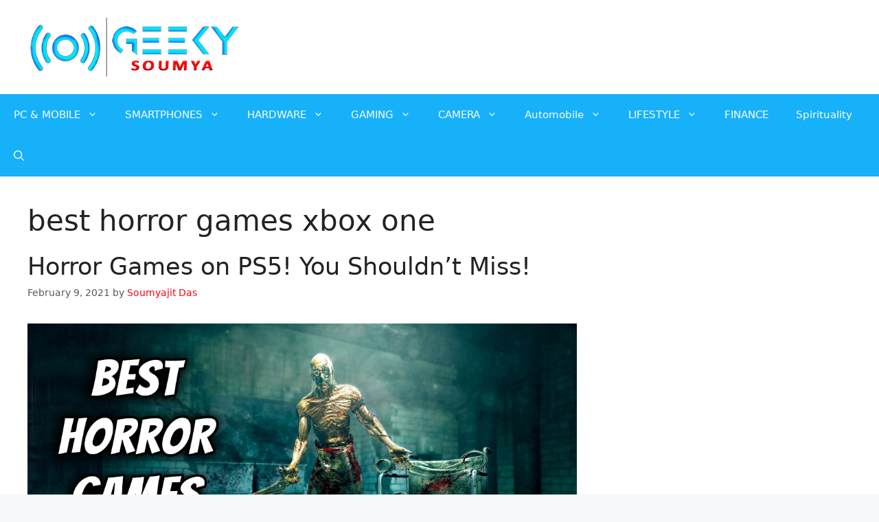

--- FILE ---
content_type: text/html; charset=UTF-8
request_url: https://geekysoumya.com/tag/best-horror-games-xbox-one/
body_size: 14611
content:
<!DOCTYPE html><html lang="en"><head><meta charset="UTF-8"><link rel="profile" href="https://gmpg.org/xfn/11"><meta name='robots' content='index, follow, max-image-preview:large, max-snippet:-1, max-video-preview:-1' /><meta name="p:domain_verify" content="cc376e80c04d42b07cf9d069fde3e9cd" /><meta name="viewport" content="width=device-width, initial-scale=1"><link media="all" href="https://geekysoumya.com/wp-content/cache/autoptimize/css/autoptimize_26ca52d0b53711c4884e29326f635e98.css" rel="stylesheet"><title>best horror games xbox one Archives - GEEKY SOUMYA</title><link rel="canonical" href="https://geekysoumya.com/tag/best-horror-games-xbox-one/" /><meta property="og:locale" content="en_US" /><meta property="og:type" content="article" /><meta property="og:title" content="best horror games xbox one Archives - GEEKY SOUMYA" /><meta property="og:url" content="https://geekysoumya.com/tag/best-horror-games-xbox-one/" /><meta property="og:site_name" content="GEEKY SOUMYA" /><meta name="twitter:card" content="summary_large_image" /> <script type="application/ld+json" class="yoast-schema-graph">{"@context":"https://schema.org","@graph":[{"@type":"CollectionPage","@id":"https://geekysoumya.com/tag/best-horror-games-xbox-one/","url":"https://geekysoumya.com/tag/best-horror-games-xbox-one/","name":"best horror games xbox one Archives - GEEKY SOUMYA","isPartOf":{"@id":"https://geekysoumya.com/#website"},"primaryImageOfPage":{"@id":"https://geekysoumya.com/tag/best-horror-games-xbox-one/#primaryimage"},"image":{"@id":"https://geekysoumya.com/tag/best-horror-games-xbox-one/#primaryimage"},"thumbnailUrl":"https://geekysoumya.com/wp-content/uploads/2021/02/Best-Horror-Games-On-PS5.jpg","breadcrumb":{"@id":"https://geekysoumya.com/tag/best-horror-games-xbox-one/#breadcrumb"},"inLanguage":"en"},{"@type":"ImageObject","inLanguage":"en","@id":"https://geekysoumya.com/tag/best-horror-games-xbox-one/#primaryimage","url":"https://geekysoumya.com/wp-content/uploads/2021/02/Best-Horror-Games-On-PS5.jpg","contentUrl":"https://geekysoumya.com/wp-content/uploads/2021/02/Best-Horror-Games-On-PS5.jpg","width":1118,"height":576},{"@type":"BreadcrumbList","@id":"https://geekysoumya.com/tag/best-horror-games-xbox-one/#breadcrumb","itemListElement":[{"@type":"ListItem","position":1,"name":"Home","item":"https://geekysoumya.com/"},{"@type":"ListItem","position":2,"name":"best horror games xbox one"}]},{"@type":"WebSite","@id":"https://geekysoumya.com/#website","url":"https://geekysoumya.com/","name":"GEEKY SOUMYA","description":"BE A REAL GEEK","publisher":{"@id":"https://geekysoumya.com/#organization"},"potentialAction":[{"@type":"SearchAction","target":{"@type":"EntryPoint","urlTemplate":"https://geekysoumya.com/?s={search_term_string}"},"query-input":"required name=search_term_string"}],"inLanguage":"en"},{"@type":"Organization","@id":"https://geekysoumya.com/#organization","name":"GEEKY SOUMYA","url":"https://geekysoumya.com/","logo":{"@type":"ImageObject","inLanguage":"en","@id":"https://geekysoumya.com/#/schema/logo/image/","url":"https://geekysoumya.com/wp-content/uploads/2022/10/Logo-T2-Final-1.png","contentUrl":"https://geekysoumya.com/wp-content/uploads/2022/10/Logo-T2-Final-1.png","width":400,"height":112,"caption":"GEEKY SOUMYA"},"image":{"@id":"https://geekysoumya.com/#/schema/logo/image/"}}]}</script> <link rel='dns-prefetch' href='//stats.wp.com' /><link rel='dns-prefetch' href='//widgets.wp.com' /><link rel='dns-prefetch' href='//s0.wp.com' /><link rel='dns-prefetch' href='//0.gravatar.com' /><link rel='dns-prefetch' href='//1.gravatar.com' /><link rel='dns-prefetch' href='//2.gravatar.com' /><link rel='dns-prefetch' href='//c0.wp.com' /><link rel="alternate" type="application/rss+xml" title="GEEKY SOUMYA &raquo; Feed" href="https://geekysoumya.com/feed/" /><link rel="alternate" type="application/rss+xml" title="GEEKY SOUMYA &raquo; Comments Feed" href="https://geekysoumya.com/comments/feed/" /><link rel="alternate" type="application/rss+xml" title="GEEKY SOUMYA &raquo; best horror games xbox one Tag Feed" href="https://geekysoumya.com/tag/best-horror-games-xbox-one/feed/" />  <script src="//www.googletagmanager.com/gtag/js?id=G-JWXMS1YEEW"  data-cfasync="false" data-wpfc-render="false" async></script> <script data-cfasync="false" data-wpfc-render="false">var mi_version = '8.16';
				var mi_track_user = true;
				var mi_no_track_reason = '';
				
								var disableStrs = [
										'ga-disable-G-JWXMS1YEEW',
														];

				/* Function to detect opted out users */
				function __gtagTrackerIsOptedOut() {
					for (var index = 0; index < disableStrs.length; index++) {
						if (document.cookie.indexOf(disableStrs[index] + '=true') > -1) {
							return true;
						}
					}

					return false;
				}

				/* Disable tracking if the opt-out cookie exists. */
				if (__gtagTrackerIsOptedOut()) {
					for (var index = 0; index < disableStrs.length; index++) {
						window[disableStrs[index]] = true;
					}
				}

				/* Opt-out function */
				function __gtagTrackerOptout() {
					for (var index = 0; index < disableStrs.length; index++) {
						document.cookie = disableStrs[index] + '=true; expires=Thu, 31 Dec 2099 23:59:59 UTC; path=/';
						window[disableStrs[index]] = true;
					}
				}

				if ('undefined' === typeof gaOptout) {
					function gaOptout() {
						__gtagTrackerOptout();
					}
				}
								window.dataLayer = window.dataLayer || [];

				window.MonsterInsightsDualTracker = {
					helpers: {},
					trackers: {},
				};
				if (mi_track_user) {
					function __gtagDataLayer() {
						dataLayer.push(arguments);
					}

					function __gtagTracker(type, name, parameters) {
						if (!parameters) {
							parameters = {};
						}

						if (parameters.send_to) {
							__gtagDataLayer.apply(null, arguments);
							return;
						}

						if (type === 'event') {
														parameters.send_to = monsterinsights_frontend.v4_id;
							var hookName = name;
							if (typeof parameters['event_category'] !== 'undefined') {
								hookName = parameters['event_category'] + ':' + name;
							}

							if (typeof MonsterInsightsDualTracker.trackers[hookName] !== 'undefined') {
								MonsterInsightsDualTracker.trackers[hookName](parameters);
							} else {
								__gtagDataLayer('event', name, parameters);
							}
							
													} else {
							__gtagDataLayer.apply(null, arguments);
						}
					}

					__gtagTracker('js', new Date());
					__gtagTracker('set', {
						'developer_id.dZGIzZG': true,
											});
										__gtagTracker('config', 'G-JWXMS1YEEW', {"forceSSL":"true","link_attribution":"true"} );
															window.gtag = __gtagTracker;										(function () {
						/* https://developers.google.com/analytics/devguides/collection/analyticsjs/ */
						/* ga and __gaTracker compatibility shim. */
						var noopfn = function () {
							return null;
						};
						var newtracker = function () {
							return new Tracker();
						};
						var Tracker = function () {
							return null;
						};
						var p = Tracker.prototype;
						p.get = noopfn;
						p.set = noopfn;
						p.send = function () {
							var args = Array.prototype.slice.call(arguments);
							args.unshift('send');
							__gaTracker.apply(null, args);
						};
						var __gaTracker = function () {
							var len = arguments.length;
							if (len === 0) {
								return;
							}
							var f = arguments[len - 1];
							if (typeof f !== 'object' || f === null || typeof f.hitCallback !== 'function') {
								if ('send' === arguments[0]) {
									var hitConverted, hitObject = false, action;
									if ('event' === arguments[1]) {
										if ('undefined' !== typeof arguments[3]) {
											hitObject = {
												'eventAction': arguments[3],
												'eventCategory': arguments[2],
												'eventLabel': arguments[4],
												'value': arguments[5] ? arguments[5] : 1,
											}
										}
									}
									if ('pageview' === arguments[1]) {
										if ('undefined' !== typeof arguments[2]) {
											hitObject = {
												'eventAction': 'page_view',
												'page_path': arguments[2],
											}
										}
									}
									if (typeof arguments[2] === 'object') {
										hitObject = arguments[2];
									}
									if (typeof arguments[5] === 'object') {
										Object.assign(hitObject, arguments[5]);
									}
									if ('undefined' !== typeof arguments[1].hitType) {
										hitObject = arguments[1];
										if ('pageview' === hitObject.hitType) {
											hitObject.eventAction = 'page_view';
										}
									}
									if (hitObject) {
										action = 'timing' === arguments[1].hitType ? 'timing_complete' : hitObject.eventAction;
										hitConverted = mapArgs(hitObject);
										__gtagTracker('event', action, hitConverted);
									}
								}
								return;
							}

							function mapArgs(args) {
								var arg, hit = {};
								var gaMap = {
									'eventCategory': 'event_category',
									'eventAction': 'event_action',
									'eventLabel': 'event_label',
									'eventValue': 'event_value',
									'nonInteraction': 'non_interaction',
									'timingCategory': 'event_category',
									'timingVar': 'name',
									'timingValue': 'value',
									'timingLabel': 'event_label',
									'page': 'page_path',
									'location': 'page_location',
									'title': 'page_title',
								};
								for (arg in args) {
																		if (!(!args.hasOwnProperty(arg) || !gaMap.hasOwnProperty(arg))) {
										hit[gaMap[arg]] = args[arg];
									} else {
										hit[arg] = args[arg];
									}
								}
								return hit;
							}

							try {
								f.hitCallback();
							} catch (ex) {
							}
						};
						__gaTracker.create = newtracker;
						__gaTracker.getByName = newtracker;
						__gaTracker.getAll = function () {
							return [];
						};
						__gaTracker.remove = noopfn;
						__gaTracker.loaded = true;
						window['__gaTracker'] = __gaTracker;
					})();
									} else {
										console.log("");
					(function () {
						function __gtagTracker() {
							return null;
						}

						window['__gtagTracker'] = __gtagTracker;
						window['gtag'] = __gtagTracker;
					})();
									}</script>  <script>window._wpemojiSettings = {"baseUrl":"https:\/\/s.w.org\/images\/core\/emoji\/15.0.3\/72x72\/","ext":".png","svgUrl":"https:\/\/s.w.org\/images\/core\/emoji\/15.0.3\/svg\/","svgExt":".svg","source":{"concatemoji":"https:\/\/geekysoumya.com\/wp-includes\/js\/wp-emoji-release.min.js?ver=6.5.7"}};
/*! This file is auto-generated */
!function(i,n){var o,s,e;function c(e){try{var t={supportTests:e,timestamp:(new Date).valueOf()};sessionStorage.setItem(o,JSON.stringify(t))}catch(e){}}function p(e,t,n){e.clearRect(0,0,e.canvas.width,e.canvas.height),e.fillText(t,0,0);var t=new Uint32Array(e.getImageData(0,0,e.canvas.width,e.canvas.height).data),r=(e.clearRect(0,0,e.canvas.width,e.canvas.height),e.fillText(n,0,0),new Uint32Array(e.getImageData(0,0,e.canvas.width,e.canvas.height).data));return t.every(function(e,t){return e===r[t]})}function u(e,t,n){switch(t){case"flag":return n(e,"\ud83c\udff3\ufe0f\u200d\u26a7\ufe0f","\ud83c\udff3\ufe0f\u200b\u26a7\ufe0f")?!1:!n(e,"\ud83c\uddfa\ud83c\uddf3","\ud83c\uddfa\u200b\ud83c\uddf3")&&!n(e,"\ud83c\udff4\udb40\udc67\udb40\udc62\udb40\udc65\udb40\udc6e\udb40\udc67\udb40\udc7f","\ud83c\udff4\u200b\udb40\udc67\u200b\udb40\udc62\u200b\udb40\udc65\u200b\udb40\udc6e\u200b\udb40\udc67\u200b\udb40\udc7f");case"emoji":return!n(e,"\ud83d\udc26\u200d\u2b1b","\ud83d\udc26\u200b\u2b1b")}return!1}function f(e,t,n){var r="undefined"!=typeof WorkerGlobalScope&&self instanceof WorkerGlobalScope?new OffscreenCanvas(300,150):i.createElement("canvas"),a=r.getContext("2d",{willReadFrequently:!0}),o=(a.textBaseline="top",a.font="600 32px Arial",{});return e.forEach(function(e){o[e]=t(a,e,n)}),o}function t(e){var t=i.createElement("script");t.src=e,t.defer=!0,i.head.appendChild(t)}"undefined"!=typeof Promise&&(o="wpEmojiSettingsSupports",s=["flag","emoji"],n.supports={everything:!0,everythingExceptFlag:!0},e=new Promise(function(e){i.addEventListener("DOMContentLoaded",e,{once:!0})}),new Promise(function(t){var n=function(){try{var e=JSON.parse(sessionStorage.getItem(o));if("object"==typeof e&&"number"==typeof e.timestamp&&(new Date).valueOf()<e.timestamp+604800&&"object"==typeof e.supportTests)return e.supportTests}catch(e){}return null}();if(!n){if("undefined"!=typeof Worker&&"undefined"!=typeof OffscreenCanvas&&"undefined"!=typeof URL&&URL.createObjectURL&&"undefined"!=typeof Blob)try{var e="postMessage("+f.toString()+"("+[JSON.stringify(s),u.toString(),p.toString()].join(",")+"));",r=new Blob([e],{type:"text/javascript"}),a=new Worker(URL.createObjectURL(r),{name:"wpTestEmojiSupports"});return void(a.onmessage=function(e){c(n=e.data),a.terminate(),t(n)})}catch(e){}c(n=f(s,u,p))}t(n)}).then(function(e){for(var t in e)n.supports[t]=e[t],n.supports.everything=n.supports.everything&&n.supports[t],"flag"!==t&&(n.supports.everythingExceptFlag=n.supports.everythingExceptFlag&&n.supports[t]);n.supports.everythingExceptFlag=n.supports.everythingExceptFlag&&!n.supports.flag,n.DOMReady=!1,n.readyCallback=function(){n.DOMReady=!0}}).then(function(){return e}).then(function(){var e;n.supports.everything||(n.readyCallback(),(e=n.source||{}).concatemoji?t(e.concatemoji):e.wpemoji&&e.twemoji&&(t(e.twemoji),t(e.wpemoji)))}))}((window,document),window._wpemojiSettings);</script> <link rel='stylesheet' id='dashicons-css' href='https://geekysoumya.com/wp-includes/css/dashicons.min.css?ver=6.5.7' media='all' /> <script src="https://geekysoumya.com/wp-content/plugins/google-analytics-for-wordpress/assets/js/frontend-gtag.min.js?ver=8.16" id="monsterinsights-frontend-script-js"></script> <script data-cfasync="false" data-wpfc-render="false" id='monsterinsights-frontend-script-js-extra'>var monsterinsights_frontend = {"js_events_tracking":"true","download_extensions":"doc,pdf,ppt,zip,xls,docx,pptx,xlsx","inbound_paths":"[{\"path\":\"\\\/go\\\/\",\"label\":\"affiliate\"},{\"path\":\"\\\/recommend\\\/\",\"label\":\"affiliate\"}]","home_url":"https:\/\/geekysoumya.com","hash_tracking":"false","ua":"","v4_id":"G-JWXMS1YEEW"};</script> <script src="https://geekysoumya.com/wp-includes/js/jquery/jquery.min.js?ver=3.7.1" id="jquery-core-js"></script> <script src="https://geekysoumya.com/wp-includes/js/jquery/jquery-migrate.min.js?ver=3.4.1" id="jquery-migrate-js"></script> <link rel="https://api.w.org/" href="https://geekysoumya.com/wp-json/" /><link rel="alternate" type="application/json" href="https://geekysoumya.com/wp-json/wp/v2/tags/381" /><link rel="EditURI" type="application/rsd+xml" title="RSD" href="https://geekysoumya.com/xmlrpc.php?rsd" /><meta name="generator" content="WordPress 6.5.7" /><meta name="generator" content="Everest Forms 2.0.0.1" /><meta name="follow.[base64]" content="mPB5CrrLgX3DzqGfjzDu"/> <script>var jabvfcr = {
				selector: "DIV.inside-site-info.grid-container",
				manipulation: "html",
				html: "<p>Copyright © 2023 <a href=\"http://geekysoumya.com/\">GEEKYSOUMYA</a>. All Rights Reserved.</p>"
			};</script> <script type='text/javascript'>document.cookie = 'quads_browser_width='+screen.width;</script><link rel="icon" href="https://geekysoumya.com/wp-content/uploads/2022/10/cropped-Logo-T2-GS-32x32.png" sizes="32x32" /><link rel="icon" href="https://geekysoumya.com/wp-content/uploads/2022/10/cropped-Logo-T2-GS-192x192.png" sizes="192x192" /><meta name="msapplication-TileImage" content="https://geekysoumya.com/wp-content/uploads/2022/10/cropped-Logo-T2-GS-270x270.png" /></head><body class="archive tag tag-best-horror-games-xbox-one tag-381 wp-custom-logo wp-embed-responsive everest-forms-no-js sfsi_actvite_theme_default right-sidebar nav-below-header one-container nav-search-enabled header-aligned-left dropdown-click dropdown-click-menu-item" itemtype="https://schema.org/Blog" itemscope> <a class="screen-reader-text skip-link" href="#content" title="Skip to content">Skip to content</a><header class="site-header" id="masthead" aria-label="Site"  itemtype="https://schema.org/WPHeader" itemscope><div class="inside-header grid-container"><div class="site-logo"> <a href="https://geekysoumya.com/" title="GEEKY SOUMYA" rel="home"> <img  class="header-image is-logo-image" alt="GEEKY SOUMYA" src="https://geekysoumya.com/wp-content/uploads/2022/10/Logo-T2-Final-1.png" title="GEEKY SOUMYA" width="400" height="112" /> </a></div><div class="header-widget"><aside id="block-6" class="widget inner-padding widget_block"><script async src="https://pagead2.googlesyndication.com/pagead/js/adsbygoogle.js"></script>  <ins class="adsbygoogle"
 style="display:inline-block;width:728px;height:90px"
 data-ad-client="ca-pub-4068029130447869"
 data-ad-slot="8265314664"></ins> <script>(adsbygoogle = window.adsbygoogle || []).push({});</script></aside></div></div></header><nav class="main-navigation grid-container has-menu-bar-items sub-menu-left" id="site-navigation" aria-label="Primary"  itemtype="https://schema.org/SiteNavigationElement" itemscope><div class="inside-navigation grid-container"><form method="get" class="search-form navigation-search" action="https://geekysoumya.com/"> <input type="search" class="search-field" value="" name="s" title="Search" /></form> <button class="menu-toggle" aria-controls="primary-menu" aria-expanded="false"> <span class="gp-icon icon-menu-bars"><svg viewBox="0 0 512 512" aria-hidden="true" xmlns="http://www.w3.org/2000/svg" width="1em" height="1em"><path d="M0 96c0-13.255 10.745-24 24-24h464c13.255 0 24 10.745 24 24s-10.745 24-24 24H24c-13.255 0-24-10.745-24-24zm0 160c0-13.255 10.745-24 24-24h464c13.255 0 24 10.745 24 24s-10.745 24-24 24H24c-13.255 0-24-10.745-24-24zm0 160c0-13.255 10.745-24 24-24h464c13.255 0 24 10.745 24 24s-10.745 24-24 24H24c-13.255 0-24-10.745-24-24z" /></svg><svg viewBox="0 0 512 512" aria-hidden="true" xmlns="http://www.w3.org/2000/svg" width="1em" height="1em"><path d="M71.029 71.029c9.373-9.372 24.569-9.372 33.942 0L256 222.059l151.029-151.03c9.373-9.372 24.569-9.372 33.942 0 9.372 9.373 9.372 24.569 0 33.942L289.941 256l151.03 151.029c9.372 9.373 9.372 24.569 0 33.942-9.373 9.372-24.569 9.372-33.942 0L256 289.941l-151.029 151.03c-9.373 9.372-24.569 9.372-33.942 0-9.372-9.373-9.372-24.569 0-33.942L222.059 256 71.029 104.971c-9.372-9.373-9.372-24.569 0-33.942z" /></svg></span><span class="mobile-menu">Menu</span> </button><div id="primary-menu" class="main-nav"><ul id="menu-main-menu" class=" menu sf-menu"><li id="menu-item-415" class="menu-item menu-item-type-taxonomy menu-item-object-category menu-item-has-children menu-item-415"><a href="https://geekysoumya.com/category/pc-mobile/">PC &amp; MOBILE<span role="presentation" class="dropdown-menu-toggle"><span class="gp-icon icon-arrow"><svg viewBox="0 0 330 512" aria-hidden="true" xmlns="http://www.w3.org/2000/svg" width="1em" height="1em"><path d="M305.913 197.085c0 2.266-1.133 4.815-2.833 6.514L171.087 335.593c-1.7 1.7-4.249 2.832-6.515 2.832s-4.815-1.133-6.515-2.832L26.064 203.599c-1.7-1.7-2.832-4.248-2.832-6.514s1.132-4.816 2.832-6.515l14.162-14.163c1.7-1.699 3.966-2.832 6.515-2.832 2.266 0 4.815 1.133 6.515 2.832l111.316 111.317 111.316-111.317c1.7-1.699 4.249-2.832 6.515-2.832s4.815 1.133 6.515 2.832l14.162 14.163c1.7 1.7 2.833 4.249 2.833 6.515z" /></svg></span></span></a><ul class="sub-menu"><li id="menu-item-416" class="menu-item menu-item-type-taxonomy menu-item-object-category menu-item-416"><a href="https://geekysoumya.com/category/pc-mobile/android/">ANDROID</a></li><li id="menu-item-417" class="menu-item menu-item-type-taxonomy menu-item-object-category menu-item-417"><a href="https://geekysoumya.com/category/pc-mobile/internet/">INTERNET</a></li><li id="menu-item-418" class="menu-item menu-item-type-taxonomy menu-item-object-category menu-item-418"><a href="https://geekysoumya.com/category/pc-mobile/iphone-ipad/">IPHONE &amp; IPAD</a></li><li id="menu-item-419" class="menu-item menu-item-type-taxonomy menu-item-object-category menu-item-419"><a href="https://geekysoumya.com/category/pc-mobile/linux/">LINUX</a></li><li id="menu-item-420" class="menu-item menu-item-type-taxonomy menu-item-object-category menu-item-420"><a href="https://geekysoumya.com/category/pc-mobile/mac/">MAC</a></li><li id="menu-item-421" class="menu-item menu-item-type-taxonomy menu-item-object-category menu-item-421"><a href="https://geekysoumya.com/category/pc-mobile/programming/">PROGRAMMING</a></li><li id="menu-item-422" class="menu-item menu-item-type-taxonomy menu-item-object-category menu-item-422"><a href="https://geekysoumya.com/category/pc-mobile/security/">SECURITY</a></li><li id="menu-item-423" class="menu-item menu-item-type-taxonomy menu-item-object-category menu-item-423"><a href="https://geekysoumya.com/category/pc-mobile/windows/">WINDOWS</a></li></ul></li><li id="menu-item-424" class="menu-item menu-item-type-taxonomy menu-item-object-category menu-item-has-children menu-item-424"><a href="https://geekysoumya.com/category/smartphones/">SMARTPHONES<span role="presentation" class="dropdown-menu-toggle"><span class="gp-icon icon-arrow"><svg viewBox="0 0 330 512" aria-hidden="true" xmlns="http://www.w3.org/2000/svg" width="1em" height="1em"><path d="M305.913 197.085c0 2.266-1.133 4.815-2.833 6.514L171.087 335.593c-1.7 1.7-4.249 2.832-6.515 2.832s-4.815-1.133-6.515-2.832L26.064 203.599c-1.7-1.7-2.832-4.248-2.832-6.514s1.132-4.816 2.832-6.515l14.162-14.163c1.7-1.699 3.966-2.832 6.515-2.832 2.266 0 4.815 1.133 6.515 2.832l111.316 111.317 111.316-111.317c1.7-1.699 4.249-2.832 6.515-2.832s4.815 1.133 6.515 2.832l14.162 14.163c1.7 1.7 2.833 4.249 2.833 6.515z" /></svg></span></span></a><ul class="sub-menu"><li id="menu-item-425" class="menu-item menu-item-type-taxonomy menu-item-object-category menu-item-425"><a href="https://geekysoumya.com/category/smartphones/comparison/">COMPARISON</a></li><li id="menu-item-426" class="menu-item menu-item-type-taxonomy menu-item-object-category menu-item-426"><a href="https://geekysoumya.com/category/smartphones/phone-buying-guide/">PHONE BUYING GUIDE</a></li><li id="menu-item-427" class="menu-item menu-item-type-taxonomy menu-item-object-category menu-item-427"><a href="https://geekysoumya.com/category/smartphones/review/">REVIEW</a></li></ul></li><li id="menu-item-428" class="menu-item menu-item-type-taxonomy menu-item-object-category menu-item-has-children menu-item-428"><a href="https://geekysoumya.com/category/hardware/">HARDWARE<span role="presentation" class="dropdown-menu-toggle"><span class="gp-icon icon-arrow"><svg viewBox="0 0 330 512" aria-hidden="true" xmlns="http://www.w3.org/2000/svg" width="1em" height="1em"><path d="M305.913 197.085c0 2.266-1.133 4.815-2.833 6.514L171.087 335.593c-1.7 1.7-4.249 2.832-6.515 2.832s-4.815-1.133-6.515-2.832L26.064 203.599c-1.7-1.7-2.832-4.248-2.832-6.514s1.132-4.816 2.832-6.515l14.162-14.163c1.7-1.699 3.966-2.832 6.515-2.832 2.266 0 4.815 1.133 6.515 2.832l111.316 111.317 111.316-111.317c1.7-1.699 4.249-2.832 6.515-2.832s4.815 1.133 6.515 2.832l14.162 14.163c1.7 1.7 2.833 4.249 2.833 6.515z" /></svg></span></span></a><ul class="sub-menu"><li id="menu-item-429" class="menu-item menu-item-type-taxonomy menu-item-object-category menu-item-429"><a href="https://geekysoumya.com/category/hardware/buying-guides/">BUYING GUIDES</a></li><li id="menu-item-430" class="menu-item menu-item-type-taxonomy menu-item-object-category menu-item-430"><a href="https://geekysoumya.com/category/hardware/diy-projects/">DIY PROJECTS</a></li><li id="menu-item-431" class="menu-item menu-item-type-taxonomy menu-item-object-category menu-item-431"><a href="https://geekysoumya.com/category/hardware/gadgets-review/">GADGETS REVIEW</a></li><li id="menu-item-432" class="menu-item menu-item-type-taxonomy menu-item-object-category menu-item-432"><a href="https://geekysoumya.com/category/hardware/technology-explained/">TECHNOLOGY EXPLAINED</a></li></ul></li><li id="menu-item-433" class="menu-item menu-item-type-taxonomy menu-item-object-category menu-item-has-children menu-item-433"><a href="https://geekysoumya.com/category/gaming/">GAMING<span role="presentation" class="dropdown-menu-toggle"><span class="gp-icon icon-arrow"><svg viewBox="0 0 330 512" aria-hidden="true" xmlns="http://www.w3.org/2000/svg" width="1em" height="1em"><path d="M305.913 197.085c0 2.266-1.133 4.815-2.833 6.514L171.087 335.593c-1.7 1.7-4.249 2.832-6.515 2.832s-4.815-1.133-6.515-2.832L26.064 203.599c-1.7-1.7-2.832-4.248-2.832-6.514s1.132-4.816 2.832-6.515l14.162-14.163c1.7-1.699 3.966-2.832 6.515-2.832 2.266 0 4.815 1.133 6.515 2.832l111.316 111.317 111.316-111.317c1.7-1.699 4.249-2.832 6.515-2.832s4.815 1.133 6.515 2.832l14.162 14.163c1.7 1.7 2.833 4.249 2.833 6.515z" /></svg></span></span></a><ul class="sub-menu"><li id="menu-item-434" class="menu-item menu-item-type-taxonomy menu-item-object-category menu-item-434"><a href="https://geekysoumya.com/category/gaming/console-gaming/">CONSOLE GAMING</a></li><li id="menu-item-435" class="menu-item menu-item-type-taxonomy menu-item-object-category menu-item-435"><a href="https://geekysoumya.com/category/gaming/pc-gaming/">PC GAMING</a></li><li id="menu-item-436" class="menu-item menu-item-type-taxonomy menu-item-object-category menu-item-436"><a href="https://geekysoumya.com/category/gaming/smartphone-gaming/">SMARTPHONE GAMING</a></li></ul></li><li id="menu-item-437" class="menu-item menu-item-type-taxonomy menu-item-object-category menu-item-has-children menu-item-437"><a href="https://geekysoumya.com/category/camera/">CAMERA<span role="presentation" class="dropdown-menu-toggle"><span class="gp-icon icon-arrow"><svg viewBox="0 0 330 512" aria-hidden="true" xmlns="http://www.w3.org/2000/svg" width="1em" height="1em"><path d="M305.913 197.085c0 2.266-1.133 4.815-2.833 6.514L171.087 335.593c-1.7 1.7-4.249 2.832-6.515 2.832s-4.815-1.133-6.515-2.832L26.064 203.599c-1.7-1.7-2.832-4.248-2.832-6.514s1.132-4.816 2.832-6.515l14.162-14.163c1.7-1.699 3.966-2.832 6.515-2.832 2.266 0 4.815 1.133 6.515 2.832l111.316 111.317 111.316-111.317c1.7-1.699 4.249-2.832 6.515-2.832s4.815 1.133 6.515 2.832l14.162 14.163c1.7 1.7 2.833 4.249 2.833 6.515z" /></svg></span></span></a><ul class="sub-menu"><li id="menu-item-438" class="menu-item menu-item-type-taxonomy menu-item-object-category menu-item-438"><a href="https://geekysoumya.com/category/camera/buying-guide/">BUYING GUIDE</a></li><li id="menu-item-439" class="menu-item menu-item-type-taxonomy menu-item-object-category menu-item-439"><a href="https://geekysoumya.com/category/camera/tips-tricks/">TIPS &amp; TRICKS</a></li></ul></li><li id="menu-item-1710" class="menu-item menu-item-type-taxonomy menu-item-object-category menu-item-has-children menu-item-1710"><a href="https://geekysoumya.com/category/automobile/">Automobile<span role="presentation" class="dropdown-menu-toggle"><span class="gp-icon icon-arrow"><svg viewBox="0 0 330 512" aria-hidden="true" xmlns="http://www.w3.org/2000/svg" width="1em" height="1em"><path d="M305.913 197.085c0 2.266-1.133 4.815-2.833 6.514L171.087 335.593c-1.7 1.7-4.249 2.832-6.515 2.832s-4.815-1.133-6.515-2.832L26.064 203.599c-1.7-1.7-2.832-4.248-2.832-6.514s1.132-4.816 2.832-6.515l14.162-14.163c1.7-1.699 3.966-2.832 6.515-2.832 2.266 0 4.815 1.133 6.515 2.832l111.316 111.317 111.316-111.317c1.7-1.699 4.249-2.832 6.515-2.832s4.815 1.133 6.515 2.832l14.162 14.163c1.7 1.7 2.833 4.249 2.833 6.515z" /></svg></span></span></a><ul class="sub-menu"><li id="menu-item-1711" class="menu-item menu-item-type-taxonomy menu-item-object-category menu-item-1711"><a href="https://geekysoumya.com/category/automobile/cars/">Cars</a></li><li id="menu-item-1712" class="menu-item menu-item-type-taxonomy menu-item-object-category menu-item-1712"><a href="https://geekysoumya.com/category/automobile/bikes/">Bikes</a></li></ul></li><li id="menu-item-440" class="menu-item menu-item-type-taxonomy menu-item-object-category menu-item-has-children menu-item-440"><a href="https://geekysoumya.com/category/lifestyle/">LIFESTYLE<span role="presentation" class="dropdown-menu-toggle"><span class="gp-icon icon-arrow"><svg viewBox="0 0 330 512" aria-hidden="true" xmlns="http://www.w3.org/2000/svg" width="1em" height="1em"><path d="M305.913 197.085c0 2.266-1.133 4.815-2.833 6.514L171.087 335.593c-1.7 1.7-4.249 2.832-6.515 2.832s-4.815-1.133-6.515-2.832L26.064 203.599c-1.7-1.7-2.832-4.248-2.832-6.514s1.132-4.816 2.832-6.515l14.162-14.163c1.7-1.699 3.966-2.832 6.515-2.832 2.266 0 4.815 1.133 6.515 2.832l111.316 111.317 111.316-111.317c1.7-1.699 4.249-2.832 6.515-2.832s4.815 1.133 6.515 2.832l14.162 14.163c1.7 1.7 2.833 4.249 2.833 6.515z" /></svg></span></span></a><ul class="sub-menu"><li id="menu-item-442" class="menu-item menu-item-type-taxonomy menu-item-object-category menu-item-442"><a href="https://geekysoumya.com/category/lifestyle/entertainment/">ENTERTAINMENT</a></li><li id="menu-item-441" class="menu-item menu-item-type-taxonomy menu-item-object-category menu-item-441"><a href="https://geekysoumya.com/category/lifestyle/creative/">CREATIVE</a></li><li id="menu-item-443" class="menu-item menu-item-type-taxonomy menu-item-object-category menu-item-443"><a href="https://geekysoumya.com/category/lifestyle/productivity/">PRODUCTIVITY</a></li><li id="menu-item-444" class="menu-item menu-item-type-taxonomy menu-item-object-category menu-item-444"><a href="https://geekysoumya.com/category/lifestyle/social-media/">SOCIAL MEDIA</a></li><li id="menu-item-445" class="menu-item menu-item-type-taxonomy menu-item-object-category menu-item-445"><a href="https://geekysoumya.com/category/lifestyle/tech-news/">TECH NEWS</a></li></ul></li><li id="menu-item-8844" class="menu-item menu-item-type-taxonomy menu-item-object-category menu-item-8844"><a href="https://geekysoumya.com/category/lifestyle/finance/">FINANCE</a></li><li id="menu-item-8845" class="menu-item menu-item-type-taxonomy menu-item-object-category menu-item-8845"><a href="https://geekysoumya.com/category/spirituality/">Spirituality</a></li></ul></div><div class="menu-bar-items"><span class="menu-bar-item search-item"><a aria-label="Open Search Bar" href="#"><span class="gp-icon icon-search"><svg viewBox="0 0 512 512" aria-hidden="true" xmlns="http://www.w3.org/2000/svg" width="1em" height="1em"><path fill-rule="evenodd" clip-rule="evenodd" d="M208 48c-88.366 0-160 71.634-160 160s71.634 160 160 160 160-71.634 160-160S296.366 48 208 48zM0 208C0 93.125 93.125 0 208 0s208 93.125 208 208c0 48.741-16.765 93.566-44.843 129.024l133.826 134.018c9.366 9.379 9.355 24.575-.025 33.941-9.379 9.366-24.575 9.355-33.941-.025L337.238 370.987C301.747 399.167 256.839 416 208 416 93.125 416 0 322.875 0 208z" /></svg><svg viewBox="0 0 512 512" aria-hidden="true" xmlns="http://www.w3.org/2000/svg" width="1em" height="1em"><path d="M71.029 71.029c9.373-9.372 24.569-9.372 33.942 0L256 222.059l151.029-151.03c9.373-9.372 24.569-9.372 33.942 0 9.372 9.373 9.372 24.569 0 33.942L289.941 256l151.03 151.029c9.372 9.373 9.372 24.569 0 33.942-9.373 9.372-24.569 9.372-33.942 0L256 289.941l-151.029 151.03c-9.373 9.372-24.569 9.372-33.942 0-9.372-9.373-9.372-24.569 0-33.942L222.059 256 71.029 104.971c-9.372-9.373-9.372-24.569 0-33.942z" /></svg></span></a></span></div></div></nav><div class="site grid-container container hfeed" id="page"><div class="site-content" id="content"><div class="content-area" id="primary"><main class="site-main" id="main"><header class="page-header" aria-label="Page"><h1 class="page-title"> best horror games xbox one</h1></header><article id="post-2881" class="post-2881 post type-post status-publish format-standard has-post-thumbnail hentry category-console-gaming category-gaming tag-best-horror-games tag-best-horror-games-on-ps4 tag-best-horror-games-pc tag-best-horror-games-ps4 tag-best-horror-games-xbox-one" itemtype="https://schema.org/CreativeWork" itemscope><div class="inside-article"><header class="entry-header" aria-label="Content"><h2 class="entry-title" itemprop="headline"><a href="https://geekysoumya.com/horror-games-on-ps5-you-shouldnt-miss/" rel="bookmark">Horror Games on PS5! You Shouldn’t Miss!</a></h2><div class="entry-meta"> <span class="posted-on"><time class="updated" datetime="2021-02-13T10:18:12+05:30" itemprop="dateModified">February 13, 2021</time><time class="entry-date published" datetime="2021-02-09T18:14:57+05:30" itemprop="datePublished">February 9, 2021</time></span> <span class="byline">by <span class="author vcard" itemprop="author" itemtype="https://schema.org/Person" itemscope><a class="url fn n" href="https://geekysoumya.com/author/sdas47711/" title="View all posts by Soumyajit Das" rel="author" itemprop="url"><span class="author-name" itemprop="name">Soumyajit Das</span></a></span></span></div></header><div class="post-image"> <a href="https://geekysoumya.com/horror-games-on-ps5-you-shouldnt-miss/"> <img width="1118" height="576" src="https://geekysoumya.com/wp-content/uploads/2021/02/Best-Horror-Games-On-PS5.jpg" class="attachment-full size-full wp-post-image" alt="" itemprop="image" decoding="async" fetchpriority="high" srcset="https://geekysoumya.com/wp-content/uploads/2021/02/Best-Horror-Games-On-PS5.jpg 1118w, https://geekysoumya.com/wp-content/uploads/2021/02/Best-Horror-Games-On-PS5-300x155.jpg 300w, https://geekysoumya.com/wp-content/uploads/2021/02/Best-Horror-Games-On-PS5-1024x528.jpg 1024w, https://geekysoumya.com/wp-content/uploads/2021/02/Best-Horror-Games-On-PS5-768x396.jpg 768w" sizes="(max-width: 1118px) 100vw, 1118px" /> </a></div><div class="entry-summary" itemprop="text"><p>Horror games are not always full of jump scares, blood, and creepy noises. They are just a part of it. The Storyline – which actually makes you scared. When you think about it, you’re completely going sweaty over time, not just a stupid monster jumping through the window or breaking the wall to attack you &#8230; <a title="Horror Games on PS5! You Shouldn’t Miss!" class="read-more" href="https://geekysoumya.com/horror-games-on-ps5-you-shouldnt-miss/" aria-label="More on Horror Games on PS5! You Shouldn’t Miss!">Read more</a></p></div><footer class="entry-meta" aria-label="Entry meta"> <span class="cat-links"><span class="gp-icon icon-categories"><svg viewBox="0 0 512 512" aria-hidden="true" xmlns="http://www.w3.org/2000/svg" width="1em" height="1em"><path d="M0 112c0-26.51 21.49-48 48-48h110.014a48 48 0 0143.592 27.907l12.349 26.791A16 16 0 00228.486 128H464c26.51 0 48 21.49 48 48v224c0 26.51-21.49 48-48 48H48c-26.51 0-48-21.49-48-48V112z" /></svg></span><span class="screen-reader-text">Categories </span><a href="https://geekysoumya.com/category/gaming/console-gaming/" rel="category tag">CONSOLE GAMING</a>, <a href="https://geekysoumya.com/category/gaming/" rel="category tag">GAMING</a></span> <span class="tags-links"><span class="gp-icon icon-tags"><svg viewBox="0 0 512 512" aria-hidden="true" xmlns="http://www.w3.org/2000/svg" width="1em" height="1em"><path d="M20 39.5c-8.836 0-16 7.163-16 16v176c0 4.243 1.686 8.313 4.687 11.314l224 224c6.248 6.248 16.378 6.248 22.626 0l176-176c6.244-6.244 6.25-16.364.013-22.615l-223.5-224A15.999 15.999 0 00196.5 39.5H20zm56 96c0-13.255 10.745-24 24-24s24 10.745 24 24-10.745 24-24 24-24-10.745-24-24z"/><path d="M259.515 43.015c4.686-4.687 12.284-4.687 16.97 0l228 228c4.686 4.686 4.686 12.284 0 16.97l-180 180c-4.686 4.687-12.284 4.687-16.97 0-4.686-4.686-4.686-12.284 0-16.97L479.029 279.5 259.515 59.985c-4.686-4.686-4.686-12.284 0-16.97z" /></svg></span><span class="screen-reader-text">Tags </span><a href="https://geekysoumya.com/tag/best-horror-games/" rel="tag">Best Horror Games</a>, <a href="https://geekysoumya.com/tag/best-horror-games-on-ps4/" rel="tag">best horror games on ps4</a>, <a href="https://geekysoumya.com/tag/best-horror-games-pc/" rel="tag">best horror games pc</a>, <a href="https://geekysoumya.com/tag/best-horror-games-ps4/" rel="tag">best horror games ps4</a>, <a href="https://geekysoumya.com/tag/best-horror-games-xbox-one/" rel="tag">best horror games xbox one</a></span> <span class="comments-link"><span class="gp-icon icon-comments"><svg viewBox="0 0 512 512" aria-hidden="true" xmlns="http://www.w3.org/2000/svg" width="1em" height="1em"><path d="M132.838 329.973a435.298 435.298 0 0016.769-9.004c13.363-7.574 26.587-16.142 37.419-25.507 7.544.597 15.27.925 23.098.925 54.905 0 105.634-15.311 143.285-41.28 23.728-16.365 43.115-37.692 54.155-62.645 54.739 22.205 91.498 63.272 91.498 110.286 0 42.186-29.558 79.498-75.09 102.828 23.46 49.216 75.09 101.709 75.09 101.709s-115.837-38.35-154.424-78.46c-9.956 1.12-20.297 1.758-30.793 1.758-88.727 0-162.927-43.071-181.007-100.61z"/><path d="M383.371 132.502c0 70.603-82.961 127.787-185.216 127.787-10.496 0-20.837-.639-30.793-1.757-38.587 40.093-154.424 78.429-154.424 78.429s51.63-52.472 75.09-101.67c-45.532-23.321-75.09-60.619-75.09-102.79C12.938 61.9 95.9 4.716 198.155 4.716 300.41 4.715 383.37 61.9 383.37 132.502z" /></svg></span><a href="https://geekysoumya.com/horror-games-on-ps5-you-shouldnt-miss/#respond">Leave a comment</a></span></footer></div></article></main></div><div class="widget-area sidebar is-right-sidebar" id="right-sidebar"><div class="inside-right-sidebar"><aside id="custom_html-10" class="widget_text widget inner-padding widget_custom_html"><div class="textwidget custom-html-widget"><script async src="https://pagead2.googlesyndication.com/pagead/js/adsbygoogle.js"></script>  <ins class="adsbygoogle"
 style="display:block"
 data-ad-client="ca-pub-4068029130447869"
 data-ad-slot="4219888751"
 data-ad-format="auto"
 data-full-width-responsive="true"></ins> <script>(adsbygoogle = window.adsbygoogle || []).push({});</script></div></aside><aside id="post_views_counter_list_widget-5" class="widget inner-padding widget_post_views_counter_list_widget"><h2 class="widget-title">Most Viewed Posts</h2><ul><li> <a class="post-title" href="https://geekysoumya.com/how-to-build-an-android-tv-box-with-a-raspberry-pi-4/">How to Build an Android TV Box With a Raspberry Pi 4</a></li><li> <a class="post-title" href="https://geekysoumya.com/games-for-2gb-ram-pc-you-can-play-in-2020/">[Best] Games For 2GB RAM PC Without GPU: Play in 2020</a></li><li> <a class="post-title" href="https://geekysoumya.com/best-android-tv-launcher-apps-that-you-can-use/">[Best] Android TV Launcher Apps that You Can Use</a></li><li> <a class="post-title" href="https://geekysoumya.com/2-5-vs-3-5-hdd-what-is-better-why/">2.5 Vs 3.5 HDD: What is Better &amp; Why?</a></li><li> <a class="post-title" href="https://geekysoumya.com/how-to-check-windows-genuine-or-cracked/">How to Check Windows Genuine or Cracked</a></li><li> <a class="post-title" href="https://geekysoumya.com/cpu-sockets-explained-lga-vs-pga-vs-bga/">CPU Sockets Explained! LGA Vs PGA Vs BGA</a></li><li> <a class="post-title" href="https://geekysoumya.com/best-movies-on-disney-plus-that-you-must-watch/">Best Movies On Disney Plus That You Must Watch</a></li><li> <a class="post-title" href="https://geekysoumya.com/can-we-use-our-old-crt-tv-still-today/">Can We Use Our Old CRT TV Still Today?</a></li></ul></aside><aside id="custom_html-12" class="widget_text widget inner-padding widget_custom_html"><div class="textwidget custom-html-widget"><script async src="https://pagead2.googlesyndication.com/pagead/js/adsbygoogle.js"></script>  <ins class="adsbygoogle"
 style="display:block"
 data-ad-client="ca-pub-4068029130447869"
 data-ad-slot="3453601997"
 data-ad-format="auto"
 data-full-width-responsive="true"></ins> <script>(adsbygoogle = window.adsbygoogle || []).push({});</script></div></aside></div></div></div></div><div class="site-footer"><div id="footer-widgets" class="site footer-widgets"><div class="footer-widgets-container grid-container"><div class="inside-footer-widgets"><div class="footer-widget-1"><aside id="block-4" class="widget inner-padding widget_block widget_text"><p>PAGES</p></aside><aside id="block-3" class="widget inner-padding widget_block"><ul class="wp-block-page-list"><li class="wp-block-pages-list__item menu-item-home"><a class="wp-block-pages-list__item__link" href="https://geekysoumya.com/6266-2/"></a></li><li class="wp-block-pages-list__item"><a class="wp-block-pages-list__item__link" href="https://geekysoumya.com/about-us/">About Us</a></li><li class="wp-block-pages-list__item"><a class="wp-block-pages-list__item__link" href="https://geekysoumya.com/contact-us/">Contact Us</a></li><li class="wp-block-pages-list__item"><a class="wp-block-pages-list__item__link" href="https://geekysoumya.com/disclaimer/">Disclaimer</a></li><li class="wp-block-pages-list__item"><a class="wp-block-pages-list__item__link" href="https://geekysoumya.com/newsletter/">Newsletter</a></li><li class="wp-block-pages-list__item"><a class="wp-block-pages-list__item__link" href="https://geekysoumya.com/privacy-policy/">Privacy Policy</a></li></ul></aside></div><div class="footer-widget-2"></div><div class="footer-widget-3"></div></div></div></div><footer class="site-info" aria-label="Site"  itemtype="https://schema.org/WPFooter" itemscope><div class="inside-site-info grid-container"><div class="copyright-bar"> <span class="copyright">&copy; 2026 GEEKY SOUMYA</span> &bull; Built with <a href="https://generatepress.com" itemprop="url">GeneratePress</a></div></div></footer></div><div id="fb-root"></div> <script>(function(d, s, id) {
					var js, fjs = d.getElementsByTagName(s)[0];
					if (d.getElementById(id)) return;
					js = d.createElement(s);
					js.id = id;
					js.src = "//connect.facebook.net/en_US/sdk.js#xfbml=1&version=v2.5";
					fjs.parentNode.insertBefore(js, fjs);
				}(document, 'script', 'facebook-jssdk'));</script> <script>window.addEventListener('sfsi_functions_loaded', function() {
    if (typeof sfsi_responsive_toggle == 'function') {
        sfsi_responsive_toggle(0);
        // console.log('sfsi_responsive_toggle');

    }
})</script> <script>window.addEventListener('sfsi_functions_loaded', function() {
            if (typeof sfsi_plugin_version == 'function') {
                sfsi_plugin_version(2.77);
            }
        });

        function sfsi_processfurther(ref) {
            var feed_id = '[base64]';
            var feedtype = 8;
            var email = jQuery(ref).find('input[name="email"]').val();
            var filter = /^([a-zA-Z0-9_\.\-])+\@(([a-zA-Z0-9\-])+\.)+([a-zA-Z0-9]{2,4})+$/;
            if ((email != "Enter your email") && (filter.test(email))) {
                if (feedtype == "8") {
                    var url = "https://api.follow.it/subscription-form/" + feed_id + "/" + feedtype;
                    window.open(url, "popupwindow", "scrollbars=yes,width=1080,height=760");
                    return true;
                }
            } else {
                alert("Please enter email address");
                jQuery(ref).find('input[name="email"]').focus();
                return false;
            }
        }</script> <script id="generate-a11y">!function(){"use strict";if("querySelector"in document&&"addEventListener"in window){var e=document.body;e.addEventListener("mousedown",function(){e.classList.add("using-mouse")}),e.addEventListener("keydown",function(){e.classList.remove("using-mouse")})}}();</script> <script type="text/javascript">var c = document.body.className;
		c = c.replace( /everest-forms-no-js/, 'everest-forms-js' );
		document.body.className = c;</script> <script src="https://geekysoumya.com/wp-includes/js/jquery/ui/core.min.js?ver=1.13.2" id="jquery-ui-core-js"></script> <script src="https://geekysoumya.com/wp-content/plugins/ultimate-social-media-icons/js/shuffle/modernizr.custom.min.js?ver=6.5.7" id="SFSIjqueryModernizr-js"></script> <script src="https://geekysoumya.com/wp-content/plugins/ultimate-social-media-icons/js/shuffle/jquery.shuffle.min.js?ver=6.5.7" id="SFSIjqueryShuffle-js"></script> <script src="https://geekysoumya.com/wp-content/plugins/ultimate-social-media-icons/js/shuffle/random-shuffle-min.js?ver=6.5.7" id="SFSIjqueryrandom-shuffle-js"></script> <script id="SFSICustomJs-js-extra">var sfsi_icon_ajax_object = {"ajax_url":"https:\/\/geekysoumya.com\/wp-admin\/admin-ajax.php","plugin_url":"https:\/\/geekysoumya.com\/wp-content\/plugins\/ultimate-social-media-icons\/"};</script> <script src="https://geekysoumya.com/wp-content/cache/autoptimize/js/autoptimize_single_edbff0d2289602965e6733ec3d33abd3.js?ver=2.8.2" id="SFSICustomJs-js"></script> <script src="https://geekysoumya.com/wp-content/plugins/ad-invalid-click-protector/assets/js/js.cookie.min.js?ver=3.0.0" id="js-cookie-js"></script> <script src="https://geekysoumya.com/wp-content/plugins/ad-invalid-click-protector/assets/js/jquery.iframetracker.min.js?ver=2.1.0" id="js-iframe-tracker-js"></script> <script id="aicp-js-extra">var AICP = {"ajaxurl":"https:\/\/geekysoumya.com\/wp-admin\/admin-ajax.php","nonce":"128a4ff046","ip":"3.128.160.10","clickLimit":"3","clickCounterCookieExp":"6","banDuration":"4","countryBlockCheck":"No","banCountryList":""};</script> <script src="https://geekysoumya.com/wp-content/plugins/ad-invalid-click-protector/assets/js/aicp.min.js?ver=1.0" id="aicp-js"></script> <!--[if lte IE 11]> <script src="https://geekysoumya.com/wp-content/themes/generatepress/assets/js/classList.min.js?ver=3.1.3" id="generate-classlist-js"></script> <![endif]--> <script id="generate-menu-js-extra">var generatepressMenu = {"toggleOpenedSubMenus":"1","openSubMenuLabel":"Open Sub-Menu","closeSubMenuLabel":"Close Sub-Menu"};</script> <script src="https://geekysoumya.com/wp-content/themes/generatepress/assets/js/menu.min.js?ver=3.1.3" id="generate-menu-js"></script> <script src="https://geekysoumya.com/wp-content/themes/generatepress/assets/js/dropdown-click.min.js?ver=3.1.3" id="generate-dropdown-click-js"></script> <script id="generate-navigation-search-js-extra">var generatepressNavSearch = {"open":"Open Search Bar","close":"Close Search Bar"};</script> <script src="https://geekysoumya.com/wp-content/themes/generatepress/assets/js/navigation-search.min.js?ver=3.1.3" id="generate-navigation-search-js"></script> <script src="https://geekysoumya.com/wp-content/cache/autoptimize/js/autoptimize_single_6232cfe86b86d93dc51bb62075ad507b.js?ver=1.7.60" id="pwaforwp-video-js-js"></script> <script src="https://geekysoumya.com/wp-content/cache/autoptimize/js/autoptimize_single_e7d0210545820e715f05adad688d3cf3.js?ver=1.7.60" id="pwaforwp-download-js-js"></script> <script src="https://geekysoumya.com/wp-content/cache/autoptimize/js/autoptimize_single_4db6a12c4cae4e861e57e108c22e9a7a.js?ver=6.5.7" id="jabvfcr_script-js"></script> <script defer src="https://stats.wp.com/e-202604.js" id="jetpack-stats-js"></script> <script id="jetpack-stats-js-after">_stq = window._stq || [];
_stq.push([ "view", {v:'ext',blog:'148010617',post:'0',tz:'5.5',srv:'geekysoumya.com',j:'1:12.1.2'} ]);
_stq.push([ "clickTrackerInit", "148010617", "0" ]);</script> <script src="https://geekysoumya.com/wp-content/cache/autoptimize/js/autoptimize_single_9a7a1a763e4dc4a6228faff5bb18cd72.js?ver=2.0.71" id="quads-ads-js"></script> </body></html>

<!-- Page cached by LiteSpeed Cache 7.6.2 on 2026-01-22 07:20:35 -->

--- FILE ---
content_type: text/html; charset=utf-8
request_url: https://www.google.com/recaptcha/api2/aframe
body_size: 257
content:
<!DOCTYPE HTML><html><head><meta http-equiv="content-type" content="text/html; charset=UTF-8"></head><body><script nonce="Nt4NtrvEHv6hkuow6PuBLA">/** Anti-fraud and anti-abuse applications only. See google.com/recaptcha */ try{var clients={'sodar':'https://pagead2.googlesyndication.com/pagead/sodar?'};window.addEventListener("message",function(a){try{if(a.source===window.parent){var b=JSON.parse(a.data);var c=clients[b['id']];if(c){var d=document.createElement('img');d.src=c+b['params']+'&rc='+(localStorage.getItem("rc::a")?sessionStorage.getItem("rc::b"):"");window.document.body.appendChild(d);sessionStorage.setItem("rc::e",parseInt(sessionStorage.getItem("rc::e")||0)+1);localStorage.setItem("rc::h",'1769046638916');}}}catch(b){}});window.parent.postMessage("_grecaptcha_ready", "*");}catch(b){}</script></body></html>